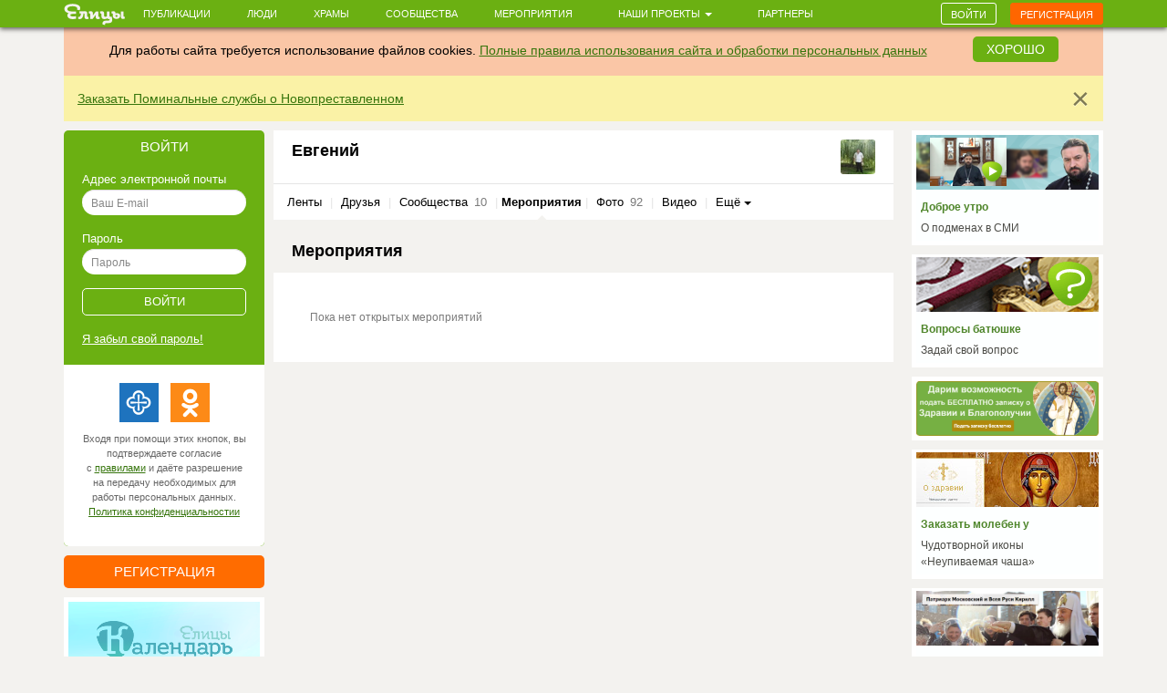

--- FILE ---
content_type: text/html; charset=utf-8
request_url: https://www.google.com/recaptcha/api2/anchor?ar=1&k=6LcszyEUAAAAAF8oBGtt6bbtjzTOaeXYqBhAw7eO&co=aHR0cHM6Ly9lbGl0c3kucnU6NDQz&hl=ru&v=PoyoqOPhxBO7pBk68S4YbpHZ&size=normal&anchor-ms=20000&execute-ms=30000&cb=sfov6dh7f0g2
body_size: 49537
content:
<!DOCTYPE HTML><html dir="ltr" lang="ru"><head><meta http-equiv="Content-Type" content="text/html; charset=UTF-8">
<meta http-equiv="X-UA-Compatible" content="IE=edge">
<title>reCAPTCHA</title>
<style type="text/css">
/* cyrillic-ext */
@font-face {
  font-family: 'Roboto';
  font-style: normal;
  font-weight: 400;
  font-stretch: 100%;
  src: url(//fonts.gstatic.com/s/roboto/v48/KFO7CnqEu92Fr1ME7kSn66aGLdTylUAMa3GUBHMdazTgWw.woff2) format('woff2');
  unicode-range: U+0460-052F, U+1C80-1C8A, U+20B4, U+2DE0-2DFF, U+A640-A69F, U+FE2E-FE2F;
}
/* cyrillic */
@font-face {
  font-family: 'Roboto';
  font-style: normal;
  font-weight: 400;
  font-stretch: 100%;
  src: url(//fonts.gstatic.com/s/roboto/v48/KFO7CnqEu92Fr1ME7kSn66aGLdTylUAMa3iUBHMdazTgWw.woff2) format('woff2');
  unicode-range: U+0301, U+0400-045F, U+0490-0491, U+04B0-04B1, U+2116;
}
/* greek-ext */
@font-face {
  font-family: 'Roboto';
  font-style: normal;
  font-weight: 400;
  font-stretch: 100%;
  src: url(//fonts.gstatic.com/s/roboto/v48/KFO7CnqEu92Fr1ME7kSn66aGLdTylUAMa3CUBHMdazTgWw.woff2) format('woff2');
  unicode-range: U+1F00-1FFF;
}
/* greek */
@font-face {
  font-family: 'Roboto';
  font-style: normal;
  font-weight: 400;
  font-stretch: 100%;
  src: url(//fonts.gstatic.com/s/roboto/v48/KFO7CnqEu92Fr1ME7kSn66aGLdTylUAMa3-UBHMdazTgWw.woff2) format('woff2');
  unicode-range: U+0370-0377, U+037A-037F, U+0384-038A, U+038C, U+038E-03A1, U+03A3-03FF;
}
/* math */
@font-face {
  font-family: 'Roboto';
  font-style: normal;
  font-weight: 400;
  font-stretch: 100%;
  src: url(//fonts.gstatic.com/s/roboto/v48/KFO7CnqEu92Fr1ME7kSn66aGLdTylUAMawCUBHMdazTgWw.woff2) format('woff2');
  unicode-range: U+0302-0303, U+0305, U+0307-0308, U+0310, U+0312, U+0315, U+031A, U+0326-0327, U+032C, U+032F-0330, U+0332-0333, U+0338, U+033A, U+0346, U+034D, U+0391-03A1, U+03A3-03A9, U+03B1-03C9, U+03D1, U+03D5-03D6, U+03F0-03F1, U+03F4-03F5, U+2016-2017, U+2034-2038, U+203C, U+2040, U+2043, U+2047, U+2050, U+2057, U+205F, U+2070-2071, U+2074-208E, U+2090-209C, U+20D0-20DC, U+20E1, U+20E5-20EF, U+2100-2112, U+2114-2115, U+2117-2121, U+2123-214F, U+2190, U+2192, U+2194-21AE, U+21B0-21E5, U+21F1-21F2, U+21F4-2211, U+2213-2214, U+2216-22FF, U+2308-230B, U+2310, U+2319, U+231C-2321, U+2336-237A, U+237C, U+2395, U+239B-23B7, U+23D0, U+23DC-23E1, U+2474-2475, U+25AF, U+25B3, U+25B7, U+25BD, U+25C1, U+25CA, U+25CC, U+25FB, U+266D-266F, U+27C0-27FF, U+2900-2AFF, U+2B0E-2B11, U+2B30-2B4C, U+2BFE, U+3030, U+FF5B, U+FF5D, U+1D400-1D7FF, U+1EE00-1EEFF;
}
/* symbols */
@font-face {
  font-family: 'Roboto';
  font-style: normal;
  font-weight: 400;
  font-stretch: 100%;
  src: url(//fonts.gstatic.com/s/roboto/v48/KFO7CnqEu92Fr1ME7kSn66aGLdTylUAMaxKUBHMdazTgWw.woff2) format('woff2');
  unicode-range: U+0001-000C, U+000E-001F, U+007F-009F, U+20DD-20E0, U+20E2-20E4, U+2150-218F, U+2190, U+2192, U+2194-2199, U+21AF, U+21E6-21F0, U+21F3, U+2218-2219, U+2299, U+22C4-22C6, U+2300-243F, U+2440-244A, U+2460-24FF, U+25A0-27BF, U+2800-28FF, U+2921-2922, U+2981, U+29BF, U+29EB, U+2B00-2BFF, U+4DC0-4DFF, U+FFF9-FFFB, U+10140-1018E, U+10190-1019C, U+101A0, U+101D0-101FD, U+102E0-102FB, U+10E60-10E7E, U+1D2C0-1D2D3, U+1D2E0-1D37F, U+1F000-1F0FF, U+1F100-1F1AD, U+1F1E6-1F1FF, U+1F30D-1F30F, U+1F315, U+1F31C, U+1F31E, U+1F320-1F32C, U+1F336, U+1F378, U+1F37D, U+1F382, U+1F393-1F39F, U+1F3A7-1F3A8, U+1F3AC-1F3AF, U+1F3C2, U+1F3C4-1F3C6, U+1F3CA-1F3CE, U+1F3D4-1F3E0, U+1F3ED, U+1F3F1-1F3F3, U+1F3F5-1F3F7, U+1F408, U+1F415, U+1F41F, U+1F426, U+1F43F, U+1F441-1F442, U+1F444, U+1F446-1F449, U+1F44C-1F44E, U+1F453, U+1F46A, U+1F47D, U+1F4A3, U+1F4B0, U+1F4B3, U+1F4B9, U+1F4BB, U+1F4BF, U+1F4C8-1F4CB, U+1F4D6, U+1F4DA, U+1F4DF, U+1F4E3-1F4E6, U+1F4EA-1F4ED, U+1F4F7, U+1F4F9-1F4FB, U+1F4FD-1F4FE, U+1F503, U+1F507-1F50B, U+1F50D, U+1F512-1F513, U+1F53E-1F54A, U+1F54F-1F5FA, U+1F610, U+1F650-1F67F, U+1F687, U+1F68D, U+1F691, U+1F694, U+1F698, U+1F6AD, U+1F6B2, U+1F6B9-1F6BA, U+1F6BC, U+1F6C6-1F6CF, U+1F6D3-1F6D7, U+1F6E0-1F6EA, U+1F6F0-1F6F3, U+1F6F7-1F6FC, U+1F700-1F7FF, U+1F800-1F80B, U+1F810-1F847, U+1F850-1F859, U+1F860-1F887, U+1F890-1F8AD, U+1F8B0-1F8BB, U+1F8C0-1F8C1, U+1F900-1F90B, U+1F93B, U+1F946, U+1F984, U+1F996, U+1F9E9, U+1FA00-1FA6F, U+1FA70-1FA7C, U+1FA80-1FA89, U+1FA8F-1FAC6, U+1FACE-1FADC, U+1FADF-1FAE9, U+1FAF0-1FAF8, U+1FB00-1FBFF;
}
/* vietnamese */
@font-face {
  font-family: 'Roboto';
  font-style: normal;
  font-weight: 400;
  font-stretch: 100%;
  src: url(//fonts.gstatic.com/s/roboto/v48/KFO7CnqEu92Fr1ME7kSn66aGLdTylUAMa3OUBHMdazTgWw.woff2) format('woff2');
  unicode-range: U+0102-0103, U+0110-0111, U+0128-0129, U+0168-0169, U+01A0-01A1, U+01AF-01B0, U+0300-0301, U+0303-0304, U+0308-0309, U+0323, U+0329, U+1EA0-1EF9, U+20AB;
}
/* latin-ext */
@font-face {
  font-family: 'Roboto';
  font-style: normal;
  font-weight: 400;
  font-stretch: 100%;
  src: url(//fonts.gstatic.com/s/roboto/v48/KFO7CnqEu92Fr1ME7kSn66aGLdTylUAMa3KUBHMdazTgWw.woff2) format('woff2');
  unicode-range: U+0100-02BA, U+02BD-02C5, U+02C7-02CC, U+02CE-02D7, U+02DD-02FF, U+0304, U+0308, U+0329, U+1D00-1DBF, U+1E00-1E9F, U+1EF2-1EFF, U+2020, U+20A0-20AB, U+20AD-20C0, U+2113, U+2C60-2C7F, U+A720-A7FF;
}
/* latin */
@font-face {
  font-family: 'Roboto';
  font-style: normal;
  font-weight: 400;
  font-stretch: 100%;
  src: url(//fonts.gstatic.com/s/roboto/v48/KFO7CnqEu92Fr1ME7kSn66aGLdTylUAMa3yUBHMdazQ.woff2) format('woff2');
  unicode-range: U+0000-00FF, U+0131, U+0152-0153, U+02BB-02BC, U+02C6, U+02DA, U+02DC, U+0304, U+0308, U+0329, U+2000-206F, U+20AC, U+2122, U+2191, U+2193, U+2212, U+2215, U+FEFF, U+FFFD;
}
/* cyrillic-ext */
@font-face {
  font-family: 'Roboto';
  font-style: normal;
  font-weight: 500;
  font-stretch: 100%;
  src: url(//fonts.gstatic.com/s/roboto/v48/KFO7CnqEu92Fr1ME7kSn66aGLdTylUAMa3GUBHMdazTgWw.woff2) format('woff2');
  unicode-range: U+0460-052F, U+1C80-1C8A, U+20B4, U+2DE0-2DFF, U+A640-A69F, U+FE2E-FE2F;
}
/* cyrillic */
@font-face {
  font-family: 'Roboto';
  font-style: normal;
  font-weight: 500;
  font-stretch: 100%;
  src: url(//fonts.gstatic.com/s/roboto/v48/KFO7CnqEu92Fr1ME7kSn66aGLdTylUAMa3iUBHMdazTgWw.woff2) format('woff2');
  unicode-range: U+0301, U+0400-045F, U+0490-0491, U+04B0-04B1, U+2116;
}
/* greek-ext */
@font-face {
  font-family: 'Roboto';
  font-style: normal;
  font-weight: 500;
  font-stretch: 100%;
  src: url(//fonts.gstatic.com/s/roboto/v48/KFO7CnqEu92Fr1ME7kSn66aGLdTylUAMa3CUBHMdazTgWw.woff2) format('woff2');
  unicode-range: U+1F00-1FFF;
}
/* greek */
@font-face {
  font-family: 'Roboto';
  font-style: normal;
  font-weight: 500;
  font-stretch: 100%;
  src: url(//fonts.gstatic.com/s/roboto/v48/KFO7CnqEu92Fr1ME7kSn66aGLdTylUAMa3-UBHMdazTgWw.woff2) format('woff2');
  unicode-range: U+0370-0377, U+037A-037F, U+0384-038A, U+038C, U+038E-03A1, U+03A3-03FF;
}
/* math */
@font-face {
  font-family: 'Roboto';
  font-style: normal;
  font-weight: 500;
  font-stretch: 100%;
  src: url(//fonts.gstatic.com/s/roboto/v48/KFO7CnqEu92Fr1ME7kSn66aGLdTylUAMawCUBHMdazTgWw.woff2) format('woff2');
  unicode-range: U+0302-0303, U+0305, U+0307-0308, U+0310, U+0312, U+0315, U+031A, U+0326-0327, U+032C, U+032F-0330, U+0332-0333, U+0338, U+033A, U+0346, U+034D, U+0391-03A1, U+03A3-03A9, U+03B1-03C9, U+03D1, U+03D5-03D6, U+03F0-03F1, U+03F4-03F5, U+2016-2017, U+2034-2038, U+203C, U+2040, U+2043, U+2047, U+2050, U+2057, U+205F, U+2070-2071, U+2074-208E, U+2090-209C, U+20D0-20DC, U+20E1, U+20E5-20EF, U+2100-2112, U+2114-2115, U+2117-2121, U+2123-214F, U+2190, U+2192, U+2194-21AE, U+21B0-21E5, U+21F1-21F2, U+21F4-2211, U+2213-2214, U+2216-22FF, U+2308-230B, U+2310, U+2319, U+231C-2321, U+2336-237A, U+237C, U+2395, U+239B-23B7, U+23D0, U+23DC-23E1, U+2474-2475, U+25AF, U+25B3, U+25B7, U+25BD, U+25C1, U+25CA, U+25CC, U+25FB, U+266D-266F, U+27C0-27FF, U+2900-2AFF, U+2B0E-2B11, U+2B30-2B4C, U+2BFE, U+3030, U+FF5B, U+FF5D, U+1D400-1D7FF, U+1EE00-1EEFF;
}
/* symbols */
@font-face {
  font-family: 'Roboto';
  font-style: normal;
  font-weight: 500;
  font-stretch: 100%;
  src: url(//fonts.gstatic.com/s/roboto/v48/KFO7CnqEu92Fr1ME7kSn66aGLdTylUAMaxKUBHMdazTgWw.woff2) format('woff2');
  unicode-range: U+0001-000C, U+000E-001F, U+007F-009F, U+20DD-20E0, U+20E2-20E4, U+2150-218F, U+2190, U+2192, U+2194-2199, U+21AF, U+21E6-21F0, U+21F3, U+2218-2219, U+2299, U+22C4-22C6, U+2300-243F, U+2440-244A, U+2460-24FF, U+25A0-27BF, U+2800-28FF, U+2921-2922, U+2981, U+29BF, U+29EB, U+2B00-2BFF, U+4DC0-4DFF, U+FFF9-FFFB, U+10140-1018E, U+10190-1019C, U+101A0, U+101D0-101FD, U+102E0-102FB, U+10E60-10E7E, U+1D2C0-1D2D3, U+1D2E0-1D37F, U+1F000-1F0FF, U+1F100-1F1AD, U+1F1E6-1F1FF, U+1F30D-1F30F, U+1F315, U+1F31C, U+1F31E, U+1F320-1F32C, U+1F336, U+1F378, U+1F37D, U+1F382, U+1F393-1F39F, U+1F3A7-1F3A8, U+1F3AC-1F3AF, U+1F3C2, U+1F3C4-1F3C6, U+1F3CA-1F3CE, U+1F3D4-1F3E0, U+1F3ED, U+1F3F1-1F3F3, U+1F3F5-1F3F7, U+1F408, U+1F415, U+1F41F, U+1F426, U+1F43F, U+1F441-1F442, U+1F444, U+1F446-1F449, U+1F44C-1F44E, U+1F453, U+1F46A, U+1F47D, U+1F4A3, U+1F4B0, U+1F4B3, U+1F4B9, U+1F4BB, U+1F4BF, U+1F4C8-1F4CB, U+1F4D6, U+1F4DA, U+1F4DF, U+1F4E3-1F4E6, U+1F4EA-1F4ED, U+1F4F7, U+1F4F9-1F4FB, U+1F4FD-1F4FE, U+1F503, U+1F507-1F50B, U+1F50D, U+1F512-1F513, U+1F53E-1F54A, U+1F54F-1F5FA, U+1F610, U+1F650-1F67F, U+1F687, U+1F68D, U+1F691, U+1F694, U+1F698, U+1F6AD, U+1F6B2, U+1F6B9-1F6BA, U+1F6BC, U+1F6C6-1F6CF, U+1F6D3-1F6D7, U+1F6E0-1F6EA, U+1F6F0-1F6F3, U+1F6F7-1F6FC, U+1F700-1F7FF, U+1F800-1F80B, U+1F810-1F847, U+1F850-1F859, U+1F860-1F887, U+1F890-1F8AD, U+1F8B0-1F8BB, U+1F8C0-1F8C1, U+1F900-1F90B, U+1F93B, U+1F946, U+1F984, U+1F996, U+1F9E9, U+1FA00-1FA6F, U+1FA70-1FA7C, U+1FA80-1FA89, U+1FA8F-1FAC6, U+1FACE-1FADC, U+1FADF-1FAE9, U+1FAF0-1FAF8, U+1FB00-1FBFF;
}
/* vietnamese */
@font-face {
  font-family: 'Roboto';
  font-style: normal;
  font-weight: 500;
  font-stretch: 100%;
  src: url(//fonts.gstatic.com/s/roboto/v48/KFO7CnqEu92Fr1ME7kSn66aGLdTylUAMa3OUBHMdazTgWw.woff2) format('woff2');
  unicode-range: U+0102-0103, U+0110-0111, U+0128-0129, U+0168-0169, U+01A0-01A1, U+01AF-01B0, U+0300-0301, U+0303-0304, U+0308-0309, U+0323, U+0329, U+1EA0-1EF9, U+20AB;
}
/* latin-ext */
@font-face {
  font-family: 'Roboto';
  font-style: normal;
  font-weight: 500;
  font-stretch: 100%;
  src: url(//fonts.gstatic.com/s/roboto/v48/KFO7CnqEu92Fr1ME7kSn66aGLdTylUAMa3KUBHMdazTgWw.woff2) format('woff2');
  unicode-range: U+0100-02BA, U+02BD-02C5, U+02C7-02CC, U+02CE-02D7, U+02DD-02FF, U+0304, U+0308, U+0329, U+1D00-1DBF, U+1E00-1E9F, U+1EF2-1EFF, U+2020, U+20A0-20AB, U+20AD-20C0, U+2113, U+2C60-2C7F, U+A720-A7FF;
}
/* latin */
@font-face {
  font-family: 'Roboto';
  font-style: normal;
  font-weight: 500;
  font-stretch: 100%;
  src: url(//fonts.gstatic.com/s/roboto/v48/KFO7CnqEu92Fr1ME7kSn66aGLdTylUAMa3yUBHMdazQ.woff2) format('woff2');
  unicode-range: U+0000-00FF, U+0131, U+0152-0153, U+02BB-02BC, U+02C6, U+02DA, U+02DC, U+0304, U+0308, U+0329, U+2000-206F, U+20AC, U+2122, U+2191, U+2193, U+2212, U+2215, U+FEFF, U+FFFD;
}
/* cyrillic-ext */
@font-face {
  font-family: 'Roboto';
  font-style: normal;
  font-weight: 900;
  font-stretch: 100%;
  src: url(//fonts.gstatic.com/s/roboto/v48/KFO7CnqEu92Fr1ME7kSn66aGLdTylUAMa3GUBHMdazTgWw.woff2) format('woff2');
  unicode-range: U+0460-052F, U+1C80-1C8A, U+20B4, U+2DE0-2DFF, U+A640-A69F, U+FE2E-FE2F;
}
/* cyrillic */
@font-face {
  font-family: 'Roboto';
  font-style: normal;
  font-weight: 900;
  font-stretch: 100%;
  src: url(//fonts.gstatic.com/s/roboto/v48/KFO7CnqEu92Fr1ME7kSn66aGLdTylUAMa3iUBHMdazTgWw.woff2) format('woff2');
  unicode-range: U+0301, U+0400-045F, U+0490-0491, U+04B0-04B1, U+2116;
}
/* greek-ext */
@font-face {
  font-family: 'Roboto';
  font-style: normal;
  font-weight: 900;
  font-stretch: 100%;
  src: url(//fonts.gstatic.com/s/roboto/v48/KFO7CnqEu92Fr1ME7kSn66aGLdTylUAMa3CUBHMdazTgWw.woff2) format('woff2');
  unicode-range: U+1F00-1FFF;
}
/* greek */
@font-face {
  font-family: 'Roboto';
  font-style: normal;
  font-weight: 900;
  font-stretch: 100%;
  src: url(//fonts.gstatic.com/s/roboto/v48/KFO7CnqEu92Fr1ME7kSn66aGLdTylUAMa3-UBHMdazTgWw.woff2) format('woff2');
  unicode-range: U+0370-0377, U+037A-037F, U+0384-038A, U+038C, U+038E-03A1, U+03A3-03FF;
}
/* math */
@font-face {
  font-family: 'Roboto';
  font-style: normal;
  font-weight: 900;
  font-stretch: 100%;
  src: url(//fonts.gstatic.com/s/roboto/v48/KFO7CnqEu92Fr1ME7kSn66aGLdTylUAMawCUBHMdazTgWw.woff2) format('woff2');
  unicode-range: U+0302-0303, U+0305, U+0307-0308, U+0310, U+0312, U+0315, U+031A, U+0326-0327, U+032C, U+032F-0330, U+0332-0333, U+0338, U+033A, U+0346, U+034D, U+0391-03A1, U+03A3-03A9, U+03B1-03C9, U+03D1, U+03D5-03D6, U+03F0-03F1, U+03F4-03F5, U+2016-2017, U+2034-2038, U+203C, U+2040, U+2043, U+2047, U+2050, U+2057, U+205F, U+2070-2071, U+2074-208E, U+2090-209C, U+20D0-20DC, U+20E1, U+20E5-20EF, U+2100-2112, U+2114-2115, U+2117-2121, U+2123-214F, U+2190, U+2192, U+2194-21AE, U+21B0-21E5, U+21F1-21F2, U+21F4-2211, U+2213-2214, U+2216-22FF, U+2308-230B, U+2310, U+2319, U+231C-2321, U+2336-237A, U+237C, U+2395, U+239B-23B7, U+23D0, U+23DC-23E1, U+2474-2475, U+25AF, U+25B3, U+25B7, U+25BD, U+25C1, U+25CA, U+25CC, U+25FB, U+266D-266F, U+27C0-27FF, U+2900-2AFF, U+2B0E-2B11, U+2B30-2B4C, U+2BFE, U+3030, U+FF5B, U+FF5D, U+1D400-1D7FF, U+1EE00-1EEFF;
}
/* symbols */
@font-face {
  font-family: 'Roboto';
  font-style: normal;
  font-weight: 900;
  font-stretch: 100%;
  src: url(//fonts.gstatic.com/s/roboto/v48/KFO7CnqEu92Fr1ME7kSn66aGLdTylUAMaxKUBHMdazTgWw.woff2) format('woff2');
  unicode-range: U+0001-000C, U+000E-001F, U+007F-009F, U+20DD-20E0, U+20E2-20E4, U+2150-218F, U+2190, U+2192, U+2194-2199, U+21AF, U+21E6-21F0, U+21F3, U+2218-2219, U+2299, U+22C4-22C6, U+2300-243F, U+2440-244A, U+2460-24FF, U+25A0-27BF, U+2800-28FF, U+2921-2922, U+2981, U+29BF, U+29EB, U+2B00-2BFF, U+4DC0-4DFF, U+FFF9-FFFB, U+10140-1018E, U+10190-1019C, U+101A0, U+101D0-101FD, U+102E0-102FB, U+10E60-10E7E, U+1D2C0-1D2D3, U+1D2E0-1D37F, U+1F000-1F0FF, U+1F100-1F1AD, U+1F1E6-1F1FF, U+1F30D-1F30F, U+1F315, U+1F31C, U+1F31E, U+1F320-1F32C, U+1F336, U+1F378, U+1F37D, U+1F382, U+1F393-1F39F, U+1F3A7-1F3A8, U+1F3AC-1F3AF, U+1F3C2, U+1F3C4-1F3C6, U+1F3CA-1F3CE, U+1F3D4-1F3E0, U+1F3ED, U+1F3F1-1F3F3, U+1F3F5-1F3F7, U+1F408, U+1F415, U+1F41F, U+1F426, U+1F43F, U+1F441-1F442, U+1F444, U+1F446-1F449, U+1F44C-1F44E, U+1F453, U+1F46A, U+1F47D, U+1F4A3, U+1F4B0, U+1F4B3, U+1F4B9, U+1F4BB, U+1F4BF, U+1F4C8-1F4CB, U+1F4D6, U+1F4DA, U+1F4DF, U+1F4E3-1F4E6, U+1F4EA-1F4ED, U+1F4F7, U+1F4F9-1F4FB, U+1F4FD-1F4FE, U+1F503, U+1F507-1F50B, U+1F50D, U+1F512-1F513, U+1F53E-1F54A, U+1F54F-1F5FA, U+1F610, U+1F650-1F67F, U+1F687, U+1F68D, U+1F691, U+1F694, U+1F698, U+1F6AD, U+1F6B2, U+1F6B9-1F6BA, U+1F6BC, U+1F6C6-1F6CF, U+1F6D3-1F6D7, U+1F6E0-1F6EA, U+1F6F0-1F6F3, U+1F6F7-1F6FC, U+1F700-1F7FF, U+1F800-1F80B, U+1F810-1F847, U+1F850-1F859, U+1F860-1F887, U+1F890-1F8AD, U+1F8B0-1F8BB, U+1F8C0-1F8C1, U+1F900-1F90B, U+1F93B, U+1F946, U+1F984, U+1F996, U+1F9E9, U+1FA00-1FA6F, U+1FA70-1FA7C, U+1FA80-1FA89, U+1FA8F-1FAC6, U+1FACE-1FADC, U+1FADF-1FAE9, U+1FAF0-1FAF8, U+1FB00-1FBFF;
}
/* vietnamese */
@font-face {
  font-family: 'Roboto';
  font-style: normal;
  font-weight: 900;
  font-stretch: 100%;
  src: url(//fonts.gstatic.com/s/roboto/v48/KFO7CnqEu92Fr1ME7kSn66aGLdTylUAMa3OUBHMdazTgWw.woff2) format('woff2');
  unicode-range: U+0102-0103, U+0110-0111, U+0128-0129, U+0168-0169, U+01A0-01A1, U+01AF-01B0, U+0300-0301, U+0303-0304, U+0308-0309, U+0323, U+0329, U+1EA0-1EF9, U+20AB;
}
/* latin-ext */
@font-face {
  font-family: 'Roboto';
  font-style: normal;
  font-weight: 900;
  font-stretch: 100%;
  src: url(//fonts.gstatic.com/s/roboto/v48/KFO7CnqEu92Fr1ME7kSn66aGLdTylUAMa3KUBHMdazTgWw.woff2) format('woff2');
  unicode-range: U+0100-02BA, U+02BD-02C5, U+02C7-02CC, U+02CE-02D7, U+02DD-02FF, U+0304, U+0308, U+0329, U+1D00-1DBF, U+1E00-1E9F, U+1EF2-1EFF, U+2020, U+20A0-20AB, U+20AD-20C0, U+2113, U+2C60-2C7F, U+A720-A7FF;
}
/* latin */
@font-face {
  font-family: 'Roboto';
  font-style: normal;
  font-weight: 900;
  font-stretch: 100%;
  src: url(//fonts.gstatic.com/s/roboto/v48/KFO7CnqEu92Fr1ME7kSn66aGLdTylUAMa3yUBHMdazQ.woff2) format('woff2');
  unicode-range: U+0000-00FF, U+0131, U+0152-0153, U+02BB-02BC, U+02C6, U+02DA, U+02DC, U+0304, U+0308, U+0329, U+2000-206F, U+20AC, U+2122, U+2191, U+2193, U+2212, U+2215, U+FEFF, U+FFFD;
}

</style>
<link rel="stylesheet" type="text/css" href="https://www.gstatic.com/recaptcha/releases/PoyoqOPhxBO7pBk68S4YbpHZ/styles__ltr.css">
<script nonce="OarBMq0GhGjJ3HceGxCgcg" type="text/javascript">window['__recaptcha_api'] = 'https://www.google.com/recaptcha/api2/';</script>
<script type="text/javascript" src="https://www.gstatic.com/recaptcha/releases/PoyoqOPhxBO7pBk68S4YbpHZ/recaptcha__ru.js" nonce="OarBMq0GhGjJ3HceGxCgcg">
      
    </script></head>
<body><div id="rc-anchor-alert" class="rc-anchor-alert"></div>
<input type="hidden" id="recaptcha-token" value="[base64]">
<script type="text/javascript" nonce="OarBMq0GhGjJ3HceGxCgcg">
      recaptcha.anchor.Main.init("[\x22ainput\x22,[\x22bgdata\x22,\x22\x22,\[base64]/[base64]/UltIKytdPWE6KGE8MjA0OD9SW0grK109YT4+NnwxOTI6KChhJjY0NTEyKT09NTUyOTYmJnErMTxoLmxlbmd0aCYmKGguY2hhckNvZGVBdChxKzEpJjY0NTEyKT09NTYzMjA/[base64]/MjU1OlI/[base64]/[base64]/[base64]/[base64]/[base64]/[base64]/[base64]/[base64]/[base64]/[base64]\x22,\[base64]\\u003d\\u003d\x22,\x22aQUDw4nCsFjChGo/[base64]/Cgw1vw6rCl8KiGH0pwo5dNMOnw6DCiGTDlhEBw6EqOMORCMKtCgTCvQDDvsOOwrXDrsKxVE8FcFsOw6kww4oKw47DjsOwOmvCi8KtwrVSHxUjw5tqw63DnMOaw5IZRcOOwrLDsTrDuwRtesOPwqRIGMKFRmXCnsKhwoRYw7/CtcK3aQHDucOlwrMZw6IGw63CrgwAT8OENh9BGWPCtMKYLjgKwrbDksKhEsOlwoLCiR45XcKTS8Kuw4bCt1onaVPCoxViQcKMOcKjw4Z5DiPCr8OKPTBKdS5zZxZuSMOOFUjDphTDnmgkwr3DvF5hw6B2wojCqUDDugJfLkzDicOjY0rDoFomw6nDsA3CosO3eMK/Fi5RwqHDuWbClBJ7wpPCicKNDcOnIcKSwq3Di8OYIGppHlzCjMODMjDDkMK1PMKCcMK+ZTPCg3RQwpfDuwvCtnrDmRA3wrbDqMKwwrvDv2V8a8Omw5cLBgAkwq9/w7oPK8OAw6YMwqcjElRVwr1HasKFwoHDhsO9w4I2MsO0w5jDvMOEwpQJTCHCjcKEY8KBTB7DnzsmwoTCqCXCnScBwojCq8K3DsKVJAnCo8K3wqswNsORw4/DphY+wok1GcOTbMOEw7zDgcO4GsK4wop+J8ODIMOnPWpowqjDjQHDthrDnB3Cn13Cmwx5XkY4Rm1UwqLDuMOwwp9BTsKeQcK3w6LDv1jCvcKTwo0GEcKlXnBdw50Dw6wIL8OSCXwkw40BScKpacOWXB3CokkvTMOPAl7DrBdlF8OsSsOGwrxWNMOTT8OxRsO/[base64]/DocKRwrDDjMOTf8OBeMOTw4zDnsKTS8K3TMKEw7XDjTnDkFHCm3pjOxHDi8O0wpvDvm3CuMO9wp1cwrLClWoQwoTCvhYJSMKNSy3DnGzDqQ/DrCbCi8Kmw78KUsKoOcOoCsKGY8KBwprCusKjw6RywodQw6hefFvDnmLDtMKBScONw4QKwqrDq23CncKCO1kBDMO8ZMKZDVTCgsO5bgIPPMOQwp9QK0/DskRowqwiWcKbFk0Bw6/Dv0rDjsOQwr1zG8O8w7LCt3wMw55LT8O+BBTDhFPDmEMlTAPCuMO8w53DlTIsfmcaI8Klw6cgwqUZwqDDjXsKegnDlzjDpcKLTi3DqMOmwqsqw4sUwoM+wpweaMKbZDEHc8O+wqHDrWsfw5HDtcOpwqR1UsKUKMO6w6UBwrrCvlHCkcKww7/CoMOdwp9bw77DqMK4My9Rw4vCscK8w5cpDcOjbiUQw6IdMUjDhsOHwpMAcsOgKSF/[base64]/wrxMwpshdsKtE8KyPAV/wrzDlMOIw7zDgHDDkjI+wrrDrksCMsOiBkgdw4EhwrRzKz7Dj0V+w5R8wpPChMK3wpjCsUpEFsKaw4rCiMKHPMOLNcOaw4oYwpTCs8OiX8OnW8KzZMKgeBbCpTdhw5zDhMKAw5PDqhDCgcO2w4l/LFnDgktdw4pTQl/CvgjDqcOcWnZPecKiH8K/wrvDgWt+w7TCsRbDsi7Dl8OywrsASXvCpMKyQTB9woYowooIw5/Co8KGWh5owpDCsMKSw5s4d1DDt8Obw6nCt39Dw4XDq8KwEydDUMONLcOFw7rDuwjDjsO/wr/Cp8OxCcOafcKXNsKSw5nClUPDjHx6wr7CiHxmCB9JwqQHR2MDwqrCpHXDm8KJJcOqX8OeWcOMwq3CvsKAasOdwrfCjMOqSsOXw6/DgMKPKxLDnwvDiF3DsThTWjJLwqbDgyPCnsOJw4jCjMOHwoVJD8Knwp5NOjBSwpd2w4VQwrjChHsewpHCpjYPAMKkwp/[base64]/DgMKESUTDv8KjwpBrVcK1w67Dk8O3HmUneTvCg31sesK5TBHCjsKTwpfDlsOWCMKEw6xscsK7asKEW0ssCHrDkDBYw68Owp/DksOXJcOpaMOrc1dYWyDCmw4CwoTCp0TCswVdSQcbw7t6RMKfw5NGeyjCkcOEecKcacOCLMKhb1VlWifDlUnDrcOGWcKubcOMwrbCjRTCnMOUYgA3U0PCicO+IA5TPXoVKsKTw5jDlR7CsT7DniEzwpM7wrDDgR/DlQZAccKow73DsF7CosKFMD3ClThLwrfChMOzwrZmw78QecO7wpTDmMOfeURpY27DjAkcwronwrZjMMKSw4vDpsO2w7xcw7gxRzUaTxrCvsK2IQbDksOjXMOAWDbCmMKZw7nDj8OVKcOtwoMfaSo/wrHDusOoBkvCh8OYw6rClsOawrQ/[base64]/ClsK/[base64]/PBE4LMKlJsKEQmlEw6zDq3pVw4XCijF+CMKqci3DrMOFwo0qwq1XwpY3w4/CosKfwr3DiWXCsmxbw51YTMOpTUvCucONEcOwKybCkwJNw7fDgD/Ct8Olw6/[base64]/fijDrcK2wqsVU8KBF8K/w7nDljjCjwnDmS9EMMK6NMOQwoPDqU3DhydpfgPDrxh/w4djw6h9w4rDs2/DosOvBBLDtMOLwoNoGsKFwqjDiU/[base64]/wpDCin8jdE/[base64]/GEo/ZcK+d8KQTcOew7gUwr3DmMOcIcKRDcO2w4hgfAJww5UKwpJGVjsDMUHCiMKfNBLDlMKow47CljDDlsO4wrjCsA1KCBQIwpbDlsOvCToDw516bzsIBTDDqCAawrTCvcOyGmI5eGMUw5PCvADCn0HClsKdw5fDjTZKw58zw5MYLMOIwpDDnGZ/wqQoG0dvw5wuCsKzJBLDhCU5w7QHw6/[base64]/ahMlbUXCusOqw6DDiV7DrmzCkDHCj1kXCWRoWsOKwoHDnjF6e8O0w5NZwqTDvsOxw51swpofN8O8W8KEDgnCs8K8w7IrdMKsw5J3wr7CrSvDrcO/EBXCsgk3bRXCgMK+bMKtw48Ww5nDi8O/w7LCmsKoOMOcwqJWw5bClDHCqcOGwqfDhsKcw6hPwq1ae1V+wrcNCsOPC8Olwp9owo3CjMOYwrxmJA/Cg8KJwpbCpiLCpMKFAcOfwqjDlsOww4HDicO3w7/DgDMCGEk6GsOUbzfCuA/CmloWfkc9XsO+w4XDisO9U8KSw7Y9L8K8BcK/wpR1woYDQMKzw4ETwoTCsQc3U1ZHwozDrDbCpMO3HUnDucOzwqdpw4rCoRHCmkMmwpMkWcK3w6Eiw44jIkTDi8K3w4IowrjCrwbChHFQPV/DqcO/NgoxwrcFwq5rMgzDgQjCucK2w6Miw5fDgkwgw7AZwoJfZ2bCgMKYw4AZwoYKw5Viw5JPw5pjwrUUZB47woXDuTLDtsKbwr3DmUg4FcKnw5nDmsK2F1kOHxDDkcKYaAvDnMOoSsOewp/CqRNWCMK1w7wFEcOiwp11UMKWBcK5cnB/woXDocOgwqfCpXspwrhxwrzCkCfDnMKcfldBw4JNw75IKmzDsMOXdhfCqQs5w4NEwqtDEsKpcgRJw7nDscKxNMKWw7ZAw5ZsexwrRx/DlXUqAsOoRxPDtsOIecK7dUsPMcOkK8Ofw6PDijXDisK0wpkqw4YaPUdbw4jCiykxZcOkwrA4w5LChMKaARcQw4fDrzlwwrDDpitrIHPDqy/DvMOyQ095w4LDh8Odw4UCwoXDs0PCpmTCrkDDvVt2O1XCusKmw599EcKvLlxIw70cw54wwobDiFIRGMKZwpbDm8K0wqvCvMKiGcK8KcOfMMO6cMKTF8KEw53CkMO8Z8KdPHdAwr3Ck8KUEMKDW8KmbR/Dsg/ClMK7wo/DocOFZRxxwrfCrcOHwqNYwojCosOKwrXClMKfDGLCkxfCqmjCpGzCocKGbl7DmkpYRsOWw5pOFsOMR8O5w7dCw4/[base64]/CmQvDliVTPi3CvMOUwrHDtMKOVl/Dg8OuQwdqLXg7wojCksKKPsOyPSLCrMK3ADdZByIbwrxKaMKSwoTDgsKBwoF/AsOmBGpLwo/Dnj8Ef8OxwoTDnU4iFG1pw4vCmcKDLsONw6rDpFY/[base64]/[base64]/[base64]/[base64]/Cs8Oow6VfQVMUUMKpBjBKIgdww5vCoMOocEdWFSFBHsO+w490w6I/woQ4wp54w4/DrUExEsOUw6UGB8O0wpXDiFMmw4vDj2/CnMKyc1jCnMK3VnIww75rw7VSw5pDHcKZccOjdWXChcK6IcKQTwcBWMOxwoAPw65jPcOZYScXwpjCmmwuD8KgLEjDtn3DrsKYw5TCgHlYe8KtHsK+FQbDhsOLby3CvsODV0fCjsKMZT3DicKYBSjCrw3Duz3CqQjDo2TDrDscwp/CssOlQMKew7k+wrpOwpjCusOTLnpQDyJXwoHDusKHw5YEwo7DoEnCtiQGXm/Cr8KbAj7DusKcB0DDrsOBQFvDlBHDusOUVDDClgPCtcKywodqasOnBkpXw7JNwpXCpsKqw4J1Aw01w7/DuMKxIMOKw4nDpsO3w71gwoMVMwNmLhrDpsKGb2LChcO7woDCn0LChynCocOoCcOew4x/w7DCuStQPwkgw4rCgTHDisKrw7vCgUoNwqgbw71kZ8OswojDq8OqCMKnwpVbw7Rlw4YUR0hyDwzCklvDjEjDrcOYDcKsBzA7w7J2a8OnWiFgw43DlcKxbXXCmcKpHGh4T8KQe8ObNmnDhmYOw5pNCnDCjSYJDEzChsK+DsOHw6jDm1sjw4tTwoIKwrPDrWAew5/Cr8K4w6dRwoTCsMKHw5sQDMOywo3Duz0AccK8NsOGLQYCw6dPVCTDucOmYsKWw7ssZcKXeEjDjk7Co8Krwo7CkcOgwqp1PcKMXsKkwo/CqMKXw7J7w67DkBfCtMKpwoQsS3p0PR4CwobCpcKbc8OxecKrfxTCjiXCpsKkw40nwrUqJMOcW0hhw4rCrMKJf3FYWSDCjsKZPGnDnQple8O5AsKvVCkDwqTDpMOvwrfDrjchVsOYw6nChcOWw489w4h2w4N0wrvCicOgXcO/JsONw7APwooyDMOsMTcVwovChjlDwqPCjj4Ww6zClmrClAoaw6jCkcKiwotHFz3DmMOWwoopDMOzdcKOw7UJN8OkM1stcGjDqMKTX8O7GcOtaCgCasK8bMKWWBd/GAnCt8K3wp5fHcKaWFJLTUoxwr/CncOPXk3DpQXDjSzDpwnCtMKMwokUL8KMwrrCsDXCn8OkXgTDomEVXxRRasKHa8KgeGLDog96w7kHLQTDqMKuw7HCr8OBOx0mw7LDtAlqfTPCusKcwoDCqMOZw4zDjMKjw4fDs8ODwp54UWfCmMK9FUF/EsOmw4xdw6jDlcKTwqHDgGbDlMO/wqrDucOaw44lQsKTdC3Dq8KIUMKUb8Ogw7fDhzhDwoNEwr52C8K4NxvCksKmwr3CuyDDvcKMwprDg8ODT0Fyw63CtsKJw6vCj2VRwrt/e8OZwr0lLsOTw5VCw6dFBFtGYwPCjCYCOWpMw549wpTCvMKRw5bDvRNfw4h/woA7YQwQw5fCj8KrX8OwT8KVWsKucksTwotgw4vDkXTDkzvCnU0lAcK/wqttFcOhwqVowoTCmFXCu1MHwqDChsKow4PCjMONUcOiwo3DjMKkwr1zesKUKDdsw4vCusOywqzCgltYHn0PPMKtO0LDlsKIBgfDnMKuw6PDlsK/[base64]/[base64]/DsynDnsOhUSzCsVh6w47Dm1cSw5HCo8Oyw4DDiG/[base64]/wqbDjcKZw4gaSTzCjgddw7jCoS0EJ0LDs3lqEMKxwo0/UsO9Ry8uw7fCjsKtwqDDm8Oqw4LCvi7Dh8OSw6vCiVzDvMKiw7bCpsK0wrJBUinCm8OSw5nDusKaER0qWl3DkcOIwok4T8OwIsO1wq0VJMK6w7dnw4XDucO5w7/CnMKUwqnCkyDDvj/DsAPDmsOCXMOKS8O0ZMKuw4rDp8O4c17DrHw0wrs4wplGw5bCjcKDw7pSwoDCrChoaF56w6ELwojCr1jCmhAgwovCuh8vM2bDii9TwqnCli/DvcOBX2RuM8ONw6jCs8Kfw4cHPMKmw5jCkmTChTjCvHwqw4Z0ZX4rw4dNwowZw50AMcKwdDfDjsOfWhbDnWzCtA/DrcK2SCoVw4DCn8OCcB/[base64]/CoStlw6JHw4A3w65nCmbDlV/CuXjDmsKNS8OcCMKww6vDhMK0wqMawoTDsMKeNcOaw5xBw7V5YxA5DTQ6wr/Cg8KiJCXDncKBE8KAD8KDQVfCiMO0wrrDi1U1MQXDsMKMU8O8wqYnXwrDgRl6wo/[base64]/[base64]/CgVEYNsO4GirDh8OawpLDm8OqdhBQLcKlW0DCmiAdw7nCmcKwC8ORw7PDrwXCsivDn3XDtCrCqMO5wrnDncKKw5ghwo7DuUvCjcKSPgVJw5ErwqPDmMOowojCqcOSw5JmwrPCocKhIxHCpj7Ctw4kSsOMAcO4IUxQCyTDrU8nw5U7wpbDt2ssw5ICw4VuWSPDrMK/w5jDgMOwcsK/M8OuYALDnX7CkxTCuMKPCCfChsKAG2xawp/CtjfCk8KJwrPCnwLCiDh+wpwFcsKZM3Evw5k3GyvDn8Kqw5t7wo8BdHXCqkN6wqR3woDDpmHCo8O0w7pJdkLDoQfDusKqBsKiwqdFwqMUZMOlw6vCqg3DljLDpMKLOMKbdVzDoDUQM8OfFQYxw6zClMOFCz3CqMKbw75MbC/[base64]/DlcK7wrllBQTDlcKwwqrDngMww7TDrgPDrcK5w4LDq3vDknXCgcOZw79ZWcKQKMK5w71pGnvCt3IFYsOawo8rwoDDqXXDikPDuMOXwpbDlVXCosK2w4zDsMKvXkZXBcKvwr/CmcONE0/DtnfCo8KXe3bCl8K7ScOCwp/DnmfDj8OSw4XCpypYw78Yw7fCrMOWwrTCjGNFIz/DjgfCuMKgKMK7Yy5fNVcyXMK5w5QIwoHDvCIHw4Faw4cRKkEmw4kMFy3CpE7Do0Rtwptdw5vCpsKFYcOgBgAww6XCg8KVB18nwoxWwqtyeSvCrMOdw4dPHMOKw4PDliptOMOEwqvDnmpSwqUzGMOgWjHCpnXCgcKdw5BSwqzCt8Kawq/DosKeKSHCk8KJwrYdbMOMw63DslQSwrAZHSUkwql+w7nDtMO1cDcJw4tpw4XDssKZH8Kbw5l8w4l9EMKVwrk5wpHDpzdnCxhAwqY/w6XDmMK4wojCkWN8wrdWwpnDoFPDm8KawqwwScKSFTTCjX85LH/DvcKLHMKEw6dacWrCozsSDsOlw7PCm8K9w6zCjMK7wr7CtMOuJBjDocOQN8K5w7XCrD5EUsKCw6bCpsO4woDCrEnDlMOwFjENQ8OgO8O5SBpoI8K/PATDkMKWKitAw6MBTVtzwpLCicORw4jDv8ODRjpgwrISwpQMw5nDmQ8fwrUowoLCicOKbMKSw5TCrHjCl8K4MQEOa8KGwozCtD4COjrCgXTDoyNKwrzDssKkSQzDlCM2PMOUwqHDuUzDn8O/wpZCwrp2HkUpeW1Qw4vCssKWwpBBAkjCsBHDnMOAwrzDijfDrsOqCxjDo8KPa8KNZ8K/woHCpyrCvcOKw6TCm1zCmMOaw4fDicKEw4RRw6l0bMOjWjXCmMKEwp7Cj3rCrcOJw73DjxYcP8O5wqjDkgzCsWHCisK1UELDpgXDj8KOUC7CugE2d8KgwqbDvVovXgXCgsKaw5opDQoQwrXCiBHDslIsF2ViwpLCsUNsHUVPAFfCmHhNwp/DqUrClBrDpcKSwr7ChGtlwqRiRsORw6jCoMKwwonChxg7w5EPwojDj8OGHGwOwq/DsMOowpjCvSnCpMOgDEVTwpp7aS8bw5TDgwgsw6tYw4kPf8K7cwU6wrdUI8OEw58hF8KHw47DlsOhwpM0w77CjcOCSsKBw4/CocOCJ8KSacKTw54lworDqyYPN2vCkx4jOxvDjsOAw43Ch8OxwrjCpcKewrfCrVQ9w6HDjcOUwqbDlSddcMOrPA1VfyvDm2/DmUvCpMOudMK/PUY1SsO+wpp0T8KPcMOwwrgbRsKNwpDDkMO6wpUoVi1/ZC99w4nDiAZZBcKOeQ7Dq8OWfH7DsQPCosOYw7Qdw7HDocO1wosxKsKfw4Edw43Coz/[base64]/[base64]/[base64]/[base64]/CoVNnw53CtsOWX3tzwoMGw4bCjz0SUMOcDsOvT8KRE8OmwrPCqCPDscODwqLDoHcjNMKieMOOFHDDiClfYsKKDcKnw6bDhiUcBQ3DgcOtw7PCmcK9wqUPOyjDgAzCp31YJlpHwpVXPsOVw5rDqsKfwqDCmcOTw7/CuMOqaMKIw44cccKTAA9FQVfCj8KWwoYMw5tbw7NwecKzwpTDnQUbwqgsWyhkwrZUw6RFEMOWM8OIw4vCkcKewq91wovDncOQwrjDs8KEfxnDt17DvjI4LS84IBrCi8OXfcODZMKMCcK/bMO3ScKvI8Orw6/CgTJwFcOCX0kJwqXDhDPDlsKqwoLChmXCuCUvw4diwpTCskJZw4PCssKYw6rDnV/DginDkgLDhhJGw73CsBcINcK1BCrClcK7X8Kmw73Cl2klBMKyZXDCg3/DoAkaw4Qzw4DCtwLChUvDl07DnUpdYsK3CsKJMcK/[base64]/OHxnKRjDucOBXGJrwqXCll7DqBHClMKNWcKyw4lwwoxpwqp4w4bDkDPDmwFobkUCQHHDgiXDsg/CoCJqAsORw7Zuw6bDjUfCgMKWwqfDtMKrYkjDvMKcwrM8worCucKdwrdbLsKFA8OFwobCnsKtwow8w4ZCBMOqwpvDncOUWcKBwqwrMsKfw4h6aXzCsjrDscO2M8OuTsOow6/DpxojdMOKfcOLwqdYw65dw4R1w71fc8OccGDDgW9Pw5IJBWRQEUvCoMKPwoEcRcOQw7nDqcO0w6haVxdwGMOBw7Jkw7FVfAQpZ2rDhsKEXlbDqsOlwp4vGy/[base64]/wolyS8KXDmrCh8O5T17DlS16w65WwrAGHRfCp1lvw6HCoMKFwpsyw5s0wprDskNFecONwq45wqNEwqAYanHCjE7DqQ94w5XCvsK1w5zChHcpwp9LLljDqS/DiMOSZ8OXwp3DnG7CssOqwo4IwpkCwpVMEFHCu10+KMOXwpMZSEjCp8KJwopyw4MpE8K2bcK8PAtJwrNPw7hqw7MIw458w4Q8wqzCr8KfHcOuR8OkwqdLf8KJX8KTwrV5wqrCvcORwoLDrmLDkcKCYAY8QcK3wp/ChsOcNsOSwqvCnh4uw4Udw61Iw5rDpGnDhsO7WsO3XMKeUsOMAMKBN8OYw6bChF/DkcK/w6DCvGPCmkjCnTHCtBfDl8O1wo02NsOkKcKRAsKFw41mw4MYwp9Ow6h1w4cmwqZsAVVuJMK2woEPw7zCgw8MHA5Hw4HCnF0vw4liw4AMwpXCtsONw5LCvwtrw4Y/K8K2GsOWFsKrRsKAf0LDiy5Abhx8wonCucO1W8OSL03Dq8K2QMOfwrdlwrHClVvCucO9wrfCshvCiMKuwpzDqwPDjWDCg8KLw4bDr8KBYcKEOsKfwqVoYcKZw54Sw67Co8KUbsOjwr7Dll1RwqrDghctw6MowrzCrgZwwqvCtsKRwq1SEMOsLMKiSBDCgzZ5bXo1OsO/[base64]/Cg2HDnnHCrsKMasK8w4Jiw4LDvgYdw5E5woDCo8ORbjsjw71NTcKkDsOjIjdHw7XDmcOzYSRlwp/CpFUzw51fNcKfwrklwqVsw4kSAMKCw4EMw645XxVASMOGwpZlwrrCkHYwTWvDhSF1wqTDr8K3w4wdwqvCk3c1ecOtTsKldVINwqU0wozClcOtK8K2wq8Sw54AcsK+w54PUBR7NsKXLMKaw43Dg8OCAMOiaD3DuXV5IQMCBGt0wpDCisO6EcKVDcO3w5/DojvCiizCoAB1wo1Xw4TDnX47HxtHesOaTEZow77CggDCqcKpwqMJw4/DnsKmwpfDkcKzw7UgwqTCtXxVw4vCrcKhw7TCo8Kww5bCqCMzwpAtw7rDrMOAwoHDtFLCq8OHw7lmNiARNkfDpn1vTxbCpx3DhiJ9WcKkwrPDlFzCh3NEHsKkw45+EcKCHzfCn8Kkwqd/CcOYPQLCgcOTwqLChsO0wrLClDTCqng0bi8Dw5bDu8O+FMK7YWwMN8OCw4xRw4DClsO7wq/DtcKOwqvDo8K7Kn3Cr3YBwrlKw7nDhcKkZRXDpQlfwrA0w4TCjMKbw5/CuUVkwqvDlER+wrtsJAfDiMKpw7PDksKJEjMUd3pCw7XCisKiZQHCoTtcwrXCgHJYw7LDv8KkaWDCvzHClGzCqBDCmcKEQcKuwooxI8KDTsOvw5M8G8KhwpZKHsKhw6BXWw/DtsOpYMKiw5ZKw40cCsKAwq3CvMOSw4TCksOSYjdLaWQewqQ6fXfCnXNfw5XCk3gaQGXDhMKXEDU8E1LDssOdw7kGw5fDg3PDsFnDtD7CusODUGd9NFY9MlgddcKFw6FLfQR5CMOCV8OXHcKcw6QzQms5TjRtwoLCgcOMBGU5ASnDtcK/w6Q0wqnDvQ91w5Q8VjA2UMKswqsvN8KXZGxJwr/CpsKDwoc4wrsqw6MCAsOqw5jCucOaEsOzZHhJwq3Cv8Ksw6DDsFvDpBPDmsKZf8OdNn1bw5/ChsKTwq0LFGRvwpHDqE/CmcO1a8K4wqtsfhzDiBLCr2d1wqxnLjZrw4Z9w6/Dp8KbN2bCnX3CpMOdSgHChy3DjcOfwrdnwqPDmMOGD2zDiWU2OiTDhMOrwpvDhMOQw5lzU8O9acK9wptnHBgKZMOvwrYnw5pdMUAjCBpPeMOmw78zUSsCfljCqMK7IsOPwq3DthjDpMO7ZCfCqhzCoHlCfMOBwr8Xw7rCjcKzwq5Tw6Z/w4Q1TGYBaUdQLRPCnsK4b8Kdfh0/E8OUw7wnBcOVwop/LcKgMDtEwqUZD8KDwqPDtcOxXjMowpZpw4PDnQzCpcKMw7phIxDDpsKkw6DCiT1pYcK9wqvDlgnDocOEw45gw6B9ORLCjMK+w5XDiVjCpMKdWcO1Fgt5wo7ChiA6TBUfwpF4w4vClMKQwq3DssO9wq/DjEzCnsKnw5YVw4ECw6NmGsKpw4rCoEbCmTbCkxNLGMK8OcO2K3U9w5oJXcOuwrEEwrxod8Kew7M8w6ZTWcOhw4FkDsOoMsOdw5MIwq4cCcOFwrxecE1DN0QBw5MdGknDgUp1wo/DmGnDqsKPVjPCu8OXwrbDssOqw4AbwqF2JWARFy9/MsOow7oZVlULwptHfcKpw5bDmsOrbw/Dj8OOw6hKDQPCvDgZw49mwpdibsKXwrzCgiAJS8Ohw4QqwrLDuSPCiMOWOcKcBMOaIXzDpTvCjMOIw63Dlj5+ecOKw6DDk8OnKETDpcOgw44ywojDhcO8AcOMw7/Cm8K+wrvCu8OWw7vCtMOWCsO/w7HDujBQPVTCocKmw4vDsMKIOjYnFsKIeF1jwrAtw6XDkMOZwq3Co07CgEIWw6lqLMKQAMO5XsKcwpY5w6jDpj4jw6lZw5PCocK/w7tEw6FFwrfDlcKXRCw+wplsMsKtcsOxfcKGSSrDiAQmVcO/worCncOgwrF+wrEHwqd8wqZgwrwRTlnDkxp4Qj/CscKRw48rGMOywqUKw4jCvyvCuClqw7fCscOFwpMuwpRFMMOww4hfLUIUVcO+SE/[base64]/w6jClwrDhsKfw47Dm2nCjsOMITPDusKGF8KxwoXDrFJLbcKIAcO4SMKVOsOlw4DCnnHCpMKodGNKwpRRAMOCP3ATGMKdIsOjw7bDgcKww4vDj8OcNsODAU1Bw7XDk8K4w7Z5woPDrmzCiMOHwoDCp07CtSXDqkssw4/[base64]/DvTRfL8Kfwq/ChDI0wrxPw4HCtnNaR1wzGh8jw5LDpjXDlcOSCSDCucOuG0VewqZ+wp50wqNvwoDDnVIPwqLDix/Cj8OqBWvCqWQxwpnCkHIDYVjCrhFwbMOGRmnCh3MJw6/DtsKmwr4lbn/ClVdIO8KCBcKswoLDiCTDu27Dt8O8csKqw6LCo8K/w5N5EyzDjMKEYcOiw5lxIcKew54Cw6XCm8OfZMKSw58Qw7sQScOjWULChcOxwol8w7LCpcKFw7fDnsKqIgrDjsKCPBTCuXPCukvCisKow5QvasKwZ2dddgJmI1Q5w7bClxQrw6PDn2XDr8O3wqEdw5PCkmo3ASvDuWcZLVXDonZvwokkQwzDpsKOwpPCm29ew6p/wqPChcKiwpnDtF3CqMOwwow5wpDCncK5eMK/IjAkw6AxRsKYP8KWHXxiXMOgw4/CuBbDgnFLw5lMJsKow63DnMKBw4NCWcOiw4jCgF/ClnUaWzcWw6F/B3zCoMK7w6dvDDRuUnAvwrIbw5AwAcOzHBsKwqAZwrgwWz/[base64]/DuGfCqUDDqFrCoi/DoMKQwpUDaMKUf0rCqA/CpcO9dcORU2bDsRvDvWLDsRXDmsOpFiBuw6t+w7HDpsK/w7nDq2fCvMO4w6jCjcOlXCjCojXDjcOGCMKBXMOUcMKpeMK2w4zDucOpw5JATGLCsCHChMOQTcKCw7rCscORFVI4XsOhw5V6WCs/[base64]/Jx5rw74VwrDCucKowoLDmsOjL0rDimXDpcOAw7E4wpNZwq5Pw45dw4JCwqjCosK5OcOWdMOcfnk8wofDgsKfw53CgcOkwrxPw4zCncO4RgIoNMK9NMOFHlAywo/DmsOHOcOnZ24nw5LCpH3Cn3RbD8KCfht0wqbCqcKrw6fDoUR/wrkpwobDrlzCpTzCtsOAwqbCvgUGbsOnwqHCsSzDjEFow5tLw6bDtMO5DydIw4MEwqLCrcO3w55EKVfDvMOEJMOBI8KXXCAfEDsyA8Kcw78ZNVDCrsKUHMOYfcKMw6XDmcOcwrZ2bMKwE8KVYHdAf8O6AcKkRsO/w6MHGsKmwqLDmsO+I1DDtQLCscKEDMKkw5FAw4bDisKhw5fCv8KbVnjCoMOjXkPChcKrwoPCk8KaSTHCpcKDKMO5w6kywqTChsKmfhrCuVlnasKDwqPCkQLCvUBWZXrDqMOBS2PDoWHCi8O1KhUXPljDlkXCvMKRex7Dl1bDqsO+T8Oow40aw6/Dp8Ojwo54w6/CtQ9aw7/CrxLCqgPDmMOUw5gPUyrCtcK6w5DCgQrDt8O4IMO1wqw7ecOsGGnCucKqwpLDi0PDnGZvwpxhMHw8c0cWwoQDw5XCrGBRG8KPw5RmesKzw6/CjcKowqHDswARw7gSw7Iow59wVybDuzAVLcKKwprDgxPDtzBPN0fCgcOXFMOOw4XDoGrCjGlNwoY1wprCjivDmCbChsOENsOEwpN3An/[base64]/w6YBw7M7VUE8wroJADpfcMKzwrTDtgrClsOTLMO2wqJ5wobDuyZDwqXDg8KFwp1HC8O3Q8Ksw6Bcw47Di8KfGMKsMFQew6UBwq7Cs8OAE8OLwp/CucKAworCuDACfMK2w54eSQ5wwqTCvz3DpDjDq8KTDkHCpgbCucK7Fh1UZwAtVcKsw4xbwpZUDBPDv0Jzw6nCuyAKwozCvC7Do8KWJBMdwp4/Wk0Sw6NGe8KNQcK5w6BZDcOXOTfCv0lyAx/DlMOpPsKyTgowTx/CrsOSNFrDrVnCj3vCqXwIwpDDmMOFXMOaw4HDmcOXw4nDkBQhw5zCvAXDsDLCmTJSw5lnw5DDpsObw7fDn8KaeMKuw5bDtsOLwpzCsHFWaz/[base64]/Cq2lTwrZVw6TDqyrCjiJYZxlwwphHNMKRw6PDp8OOwoDCvcOnw7M8w59nw7IhwpIgwpPDn37CgMK6OcKtI1VSccOqwqZKW8O6DkBERMOqUx/DjzAlwqZ3FcKzd1fCswfDscKjH8O7wrzDhnjDtwfDpi9BMcOZw4LCi21bZn3Dg8K0JsK/w7Jxw5pxw6DCucKuO1IiJ1dcJsKOZ8O8J8ORScO+WihsDSNEwpsdecKqecKTccOcwrDDgcOOw4Utw7jDokkQw64Ow7fCq8KCTsKtGm0WwqbCnUdeVUwZRSk/w58eecOow4HDvBjDlE7CiV8NB8O+D8KPw4rDg8KxXDDDj8KpUmfDiMOKGsOLLBEyPsKOwq/DrcKowprCq3DDrcKLAMKJw73Dq8KSYcKYO8Knw6pUCFQZw5HCg0zCpcOcWG3DnU7DqGszw5vDiS1kCMK+wrjCrkzCshZKw6EfwpTCiFfCoAbDoHDDl8K6DcOYw55JcMOeOXvDtMOHw47DuXcPJMO/[base64]/CognCusKQaVt4NsONA8OKwrU9wrfCm8O0QHNbw43CgVNQwq4pOsOHVBUkTiZ/RsKiw6vCisOgw4DCvsOmw5JHwrRnRF/DnMK6blfCs2hdwrNHWcKewpHCr8KzwoHDq8Oqw4IXw5Erwq7DhcKHB8Kywp/Dk3BvV2LCrsOww5Zuw7ULwpo4wp/[base64]/[base64]/[base64]/[base64]/DumM0wr0Xw6fCgMOlWWTDtE7CrwTChCY+w53DukjCsRrDikvCl8Oiw5TChXoMcMKBwr/DnxJuwo7DoxzDoAnDssKwIMKvOHTDiMOvw4bDqTHDl0ZwwrtfwqjCsMKXFMOQdMOvWcO5wqt2w5Vjw5wnwoQwwp3Du3TDlsK6wojDs8Ktw4PDv8O7w51KFBrDnGZtw5IiLMO+wpg4TsOnSGJXwqU7wrxtwqvDoVnDhS3Dqg/DtDMRXAB7JsK1Z0zCgsObwrhaBMOGGMORw4rCtDnCvsKDdsKsw60xwpdhFQUbwpJDwpEiYsKrZMOtCxd9wrjCocKLwrTCk8KUCcOQwqfCjcO8TsKZX0XDrizCoRHChXDCrcOowpjDpcOEw4HCtDgdJT4gI8KZwrPChVZ2wo9xODnCvh3CpMOlwo/DlUHDjUbCjsOVwqPDmMKLwozDuyEuDMOtVMKzQDDDkivCv3rDjMONGwTCiV0UwpJxwoLDv8KpAn19wqgcwrrCn0bDomjDtFTDiMK8WBzCj3M3HGsQw64gw7LCtcOocjJcw5okS20+IHkMG3/DgsKZwrHDq37DuE5GEUpDw7rDtWfCrBnCisOiWgXDnMKsPgLCgsKcaysrK2twFCg/GAzDu25Mwotvw7ISOsOnAsKGwqTDq0sRO8OwGVXCk8Kaw5DCqMOXwobCgsO8w7XDvl3Du8K3a8OAwqBaw5XDnF7CjXnDtGMtw5hSV8OgE3bDmcKsw6dQA8KmGV7CnTM2wqTDs8OIdcOywptMOMOMwoJxRsOdw5dtA8KnPcOHbjZOwp/DoSDDt8O/L8Kow6vCrcO0wp9Jw7LCtHLCicOfw4nClgbDncKpwqNww6fDiQpAw6lwG1nDi8KYwqTCkhsTZ8K6YMKCBCNQfWrDnsKdw6jCocKzwqlVwpXChMOPTTguwpvCun7CnsKmwognVcKCwo/DvsKJCSjDtsKIaXjChDcFwqPDpz8qw6tJwrwAw7kOw6/Dn8OyN8KywrhSTxwaecOrw6Ruwq4VdxkSBSvDhF7DtWlsw4zCnB5XDyAkw6xLwovDq8K/O8ONwo7Cp8KOWMKnc8Ovwrk6w5zCulJywqRXwpBDMMOXwpPDg8OhPEjCq8OVwolAYsO2wrjCicK/EsOTwrdHMTHDiEEQw5TCjh/DnsO9PsKaPBBiw5LCmyI7wp1uS8Kub1bDqcK9w40Swo3CtMOGR8O+w7FFL8KfPMO5w4gvw4FSw4vChMONwoJ8w4fCh8KJw7bDg8KqX8OBw64KaXN0UsK9an/DvT7CvSjDocKGV2g+wo1Zw70jw7PCqxocw6DChMK9w7QoBMOmw6zDiEMgw4d+YlvDk1Vew7gVDgFrBCPDnw8YMR9Bw6Fxw4dxw67Ck8OZw7/DlFzDoA4ow6TCpWoVXRDDncKLKxgewqpiHQbDocOhw5fDrU3DrsKswpRsw4LDjsOuK8Kjw4d1wpDDrsOCYsOoFMKJw4fDrgbCksOnIMKiw5p7wrNBSMOAwoRfwrUUw6TCmyTDunHDvyxzZ8OlasKuLsKIw5wCRE0mIMKvTQjCgT1qPsKmw6Z7LBxqw6/[base64]/[base64]/DnsKswr9eIHjDrcKSIMODS8KMw6fCgsKzOVjDsikzZ8OGRcOtwrPDuWF1MHsiDcOPBMO+QcK5w5hYwpfCscOSKQzCj8OUwo5twpZIw5HCllhPw5YAVAJpw4/CslgPD1Ycw7PDswgWeWvDh8OkVTbDlMO6wpIww65RYsOVeD9LTsKUBn9Tw6V5wpwCw7PDj8O0wrAGGwJCwo5QNMOKwp/[base64]/DjsKFwpHDrsODw7d4Bm7Du8Kjw4HDrU8JwoYkLsKIw6bDmxHCmHx+PcOGwqM4ZmMwG8OUDcKAJh7DhQrCojIhw4jCjlxxw4rDiy4qw4DDrDobUgYbJ1DCqsK2NT95LcKKUywqwotPIhY9G3ZBTHAew4PDhsKlwqzDh1nDkyJVwoEVw5bChV/Cn8Ojw44oGzIwecOZw4nDoEpqwpnCm8KDThXDpsO+GMKuwocywo3CpkpcVhMOCELCilpVUcKOwo0/wrVwwppiwoLCisOpw74qbgIcM8Kww6x0KMKnYMOAET3Dq0saw5XCkFfDnsKFcW7DpsO+wrbCqF0awp7CrMK1asORwqTDk18ediPChMKpwr/ClcK5MBQKOxwONcKvwr3CrsKiw5/[base64]/[base64]/[base64]/[base64]/CmsKZw5zDi8KqwoDClTcIw5Vnwq7DsAjDr8Oucix7IFRGwrlIe8Osw51Key/CssK0wqbCjVYlLsKyPcKSw7s/w5ZiB8KOJF/DhzU0X8Olw7xlwr4DamxgwpcybkjCrS/DqsKDw5pKGcK0dUfDlsOaw4zCpVnCgcO+w57CvMO+S8OiAXTCm8KmwrzCqBsEQUPDgWvDvhHDlsKUT3NOccKWNsOXGXwIXCgmw5ocYCnCq05wC19hIMKAGS7DisOGwr3DhXcCAsKObSrCjzHDssKIA01xwp5bN1zCkj44wqjDih7DiMOTQg/[base64]/CrU/[base64]/CqAd/wq7CvMKDwr5Jw73CqMOQOm8Sd8Kmc8OywodjUMOEw7x0FzsYwrXCmQthQ8KAQ8KAOMOJwpkffMKuw4vCtCYNOBINW8OeHcKWw6AtLEjDuFoRKcOjw6LDl17DlSFawoTDjgDCmcKZw6zDjwMwW3APF8Ocw78QE8KSwpzDusKlwp/[base64]/Ck0zDvMKKwqXCnsOoI8OFY8KANWnDik/CpMOFw4zDpMKjHy3DssO0CsKdwqTDryPDgsK/U8KTNntpSiplE8KfwoXDqUzCu8O6A8O4wpPCgADCkMOcwpsAw4R1w5cHZ8KqDjLCscOyw67Cj8OHwqgBw7h7fSPCtCADRMKUwrDCgWbDucKbKsOkecOSw7Vew6zCghnDjgxJRsKJQMOHAlp/A8KqJcOIwoA/EsO9WTjDosKFw4jDtsK6NmDCsEcNEsKKcFrCjcOFwpYzwqt7GSlaXsO+C8Oow4LCg8OfwrTCmMO2w57DkHHDs8OmwqN+RW3Dj1bCncKiL8KVw5jDkyFOw6vDjmsTw6/[base64]/Cs1hIBsOFFTvCrE1xw4/CiRwLw5HCuCrDmlVsw51cUgA7wr0cwqA+aBfDqztJd8OEw50twoHDpMKzDsO2PsKHwoDDtsKbR1Riwr/DrsK1w45pw5PCsl/CncKyw7FJwpdKw7/DsMONw5RjEULCgzYmw74Qw5bDvMKHwqYQBypBwrQ+wq/Dr1PCj8K/w7oowpwpwoAsYMKNwoXCql8xwoMHZD4Kw6TDrAvCjgh4wr4kwo/CjXXCljTDosKCw4hRIMOpw4LClwl0CsOGw6dRw4t7S8O0FMKsw7YyaR8Jw71qwrECMg9vw5QJw7xawrUtwoRRCRcjZC9dw5EKBg5/YsO9SXDDjHxNClFywq5za8KCfWXDkk3DjEF8fEPDkMK+wo09dnLCrA/Dpm/CncK6CcOFDg\\u003d\\u003d\x22],null,[\x22conf\x22,null,\x226LcszyEUAAAAAF8oBGtt6bbtjzTOaeXYqBhAw7eO\x22,0,null,null,null,0,[21,125,63,73,95,87,41,43,42,83,102,105,109,121],[1017145,304],0,null,null,null,null,0,null,0,1,700,1,null,0,\[base64]/76lBhnEnQkZnOKMAhnM8xEZ\x22,0,0,null,null,1,null,0,1,null,null,null,0],\x22https://elitsy.ru:443\x22,null,[1,1,1],null,null,null,0,3600,[\x22https://www.google.com/intl/ru/policies/privacy/\x22,\x22https://www.google.com/intl/ru/policies/terms/\x22],\x22RMxxJMDmXCfmLfaJgu42+omgyMi5BWo82+VaHIJOx6A\\u003d\x22,0,0,null,1,1768900693785,0,0,[28,193],null,[225,124,20,46],\x22RC-r6JyHluj1qCxng\x22,null,null,null,null,null,\x220dAFcWeA4uuvUFOyr_H7YwyQvre5N9BFyFM_NwDEsm8A3scawROhEkCNTFZxJAQYYcdQssi1WB-pco5W5-YSmceP04ktZ1FZJ5dw\x22,1768983493658]");
    </script></body></html>